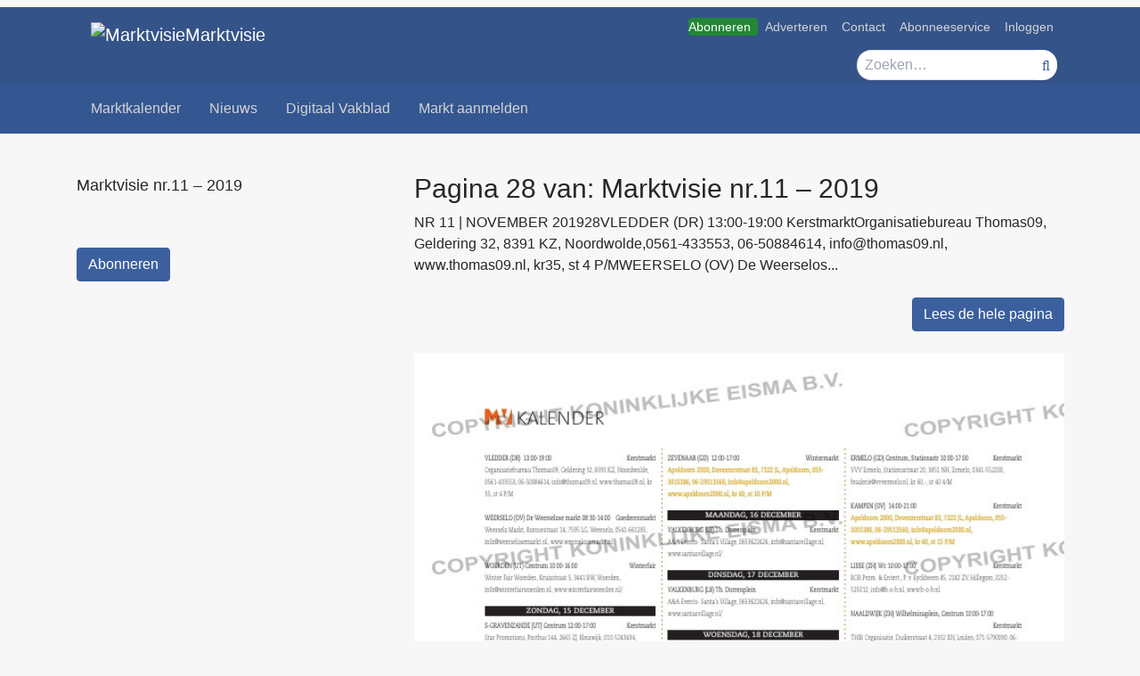

--- FILE ---
content_type: text/html; charset=UTF-8
request_url: https://www.markt-visie.nl/vakblad/pages/marktvisie-nr-11-2019-pag-28/
body_size: 13130
content:
<!DOCTYPE html><html lang="nl-NL"><head><script data-no-optimize="1">var litespeed_docref=sessionStorage.getItem("litespeed_docref");litespeed_docref&&(Object.defineProperty(document,"referrer",{get:function(){return litespeed_docref}}),sessionStorage.removeItem("litespeed_docref"));</script> <meta charset="UTF-8"><meta name="viewport" content="width=device-width, initial-scale=1, shrink-to-fit=no"><meta name='robots' content='index, follow, max-image-preview:large, max-snippet:-1, max-video-preview:-1' /> <script data-cfasync="false" data-pagespeed-no-defer>var gtm4wp_datalayer_name = "dataLayer";
	var dataLayer = dataLayer || [];

	const gtm4wp_scrollerscript_debugmode         = false;
	const gtm4wp_scrollerscript_callbacktime      = 100;
	const gtm4wp_scrollerscript_readerlocation    = 150;
	const gtm4wp_scrollerscript_contentelementid  = "content";
	const gtm4wp_scrollerscript_scannertime       = 60;</script> <title>Marktvisie nr.11 - 2019 - pag. 28 &#8211; Marktvisie</title><link rel="canonical" href="https://www.markt-visie.nl/vakblad/pages/marktvisie-nr-11-2019-pag-28/" /><meta property="og:locale" content="nl_NL" /><meta property="og:type" content="article" /><meta property="og:title" content="Marktvisie nr.11 - 2019 - pag. 28 &#8211; Marktvisie" /><meta property="og:description" content="NR 11 | NOVEMBER 201928 VLEDDER (DR) 13:00-19:00 Kerstmarkt Organisatiebureau Thomas09, Geldering 32, 8391 KZ, Noordwolde, 0561-433553, 06-50884614, info@thomas09.nl, www.thomas09.nl,..." /><meta property="og:url" content="https://www.markt-visie.nl/vakblad/pages/marktvisie-nr-11-2019-pag-28/" /><meta property="og:site_name" content="Marktvisie" /><meta property="article:publisher" content="https://www.facebook.com/Marktvisie/" /><meta property="og:image" content="https://www.markt-visie.nl/wp-content/uploads/2019/11/cover.jpg" /><meta property="og:image:width" content="652" /><meta property="og:image:height" content="851" /><meta property="og:image:type" content="image/jpeg" /><meta name="twitter:card" content="summary_large_image" /><meta name="twitter:site" content="@Marktvisie" /><meta name="twitter:label1" content="Geschatte leestijd" /><meta name="twitter:data1" content="4 minuten" /> <script type="application/ld+json" class="yoast-schema-graph">{"@context":"https://schema.org","@graph":[{"@type":"WebPage","@id":"https://www.markt-visie.nl/vakblad/pages/marktvisie-nr-11-2019-pag-28/","url":"https://www.markt-visie.nl/vakblad/pages/marktvisie-nr-11-2019-pag-28/","name":"Marktvisie nr.11 - 2019 - pag. 28 &#8211; Marktvisie","isPartOf":{"@id":"https://www.markt-visie.nl/#website"},"primaryImageOfPage":{"@id":"https://www.markt-visie.nl/vakblad/pages/marktvisie-nr-11-2019-pag-28/#primaryimage"},"image":{"@id":"https://www.markt-visie.nl/vakblad/pages/marktvisie-nr-11-2019-pag-28/#primaryimage"},"thumbnailUrl":"https://www.markt-visie.nl/wp-content/uploads/2019/11/cover.jpg","datePublished":"2021-04-29T15:21:00+00:00","breadcrumb":{"@id":"https://www.markt-visie.nl/vakblad/pages/marktvisie-nr-11-2019-pag-28/#breadcrumb"},"inLanguage":"nl-NL","potentialAction":[{"@type":"ReadAction","target":["https://www.markt-visie.nl/vakblad/pages/marktvisie-nr-11-2019-pag-28/"]}]},{"@type":"ImageObject","inLanguage":"nl-NL","@id":"https://www.markt-visie.nl/vakblad/pages/marktvisie-nr-11-2019-pag-28/#primaryimage","url":"https://www.markt-visie.nl/wp-content/uploads/2019/11/cover.jpg","contentUrl":"https://www.markt-visie.nl/wp-content/uploads/2019/11/cover.jpg","width":652,"height":851},{"@type":"BreadcrumbList","@id":"https://www.markt-visie.nl/vakblad/pages/marktvisie-nr-11-2019-pag-28/#breadcrumb","itemListElement":[{"@type":"ListItem","position":1,"name":"Home","item":"https://www.markt-visie.nl/"},{"@type":"ListItem","position":2,"name":"Marktvisie nr.11 &#8211; 2019","item":"https://www.markt-visie.nl/vakblad/marktvisie-nr-11-2019/"},{"@type":"ListItem","position":3,"name":"Marktvisie nr.11 &#8211; 2019 &#8211; pag. 28"}]},{"@type":"WebSite","@id":"https://www.markt-visie.nl/#website","url":"https://www.markt-visie.nl/","name":"Marktvisie","description":"Tijdschrift en website voor de ambulante handel","publisher":{"@id":"https://www.markt-visie.nl/#organization"},"potentialAction":[{"@type":"SearchAction","target":{"@type":"EntryPoint","urlTemplate":"https://www.markt-visie.nl/?s={search_term_string}"},"query-input":{"@type":"PropertyValueSpecification","valueRequired":true,"valueName":"search_term_string"}}],"inLanguage":"nl-NL"},{"@type":"Organization","@id":"https://www.markt-visie.nl/#organization","name":"MarktVisie","url":"https://www.markt-visie.nl/","logo":{"@type":"ImageObject","inLanguage":"nl-NL","@id":"https://www.markt-visie.nl/#/schema/logo/image/","url":"https://www.markt-visie.nl/wp-content/uploads/2014/01/logo-3.png","contentUrl":"https://www.markt-visie.nl/wp-content/uploads/2014/01/logo-3.png","width":475,"height":56,"caption":"MarktVisie"},"image":{"@id":"https://www.markt-visie.nl/#/schema/logo/image/"},"sameAs":["https://www.facebook.com/Marktvisie/","https://x.com/Marktvisie"]}]}</script> <link rel='dns-prefetch' href='//cdn.jsdelivr.net' /><link rel='dns-prefetch' href='//stats.wp.com' /><link rel='dns-prefetch' href='//fonts.googleapis.com' /><link rel="alternate" type="application/rss+xml" title="Marktvisie &raquo; feed" href="https://www.markt-visie.nl/feed/" /><link rel="alternate" type="application/rss+xml" title="Marktvisie &raquo; reacties feed" href="https://www.markt-visie.nl/comments/feed/" /> <script type="litespeed/javascript">const emgfFcAdvanced=!0;const emgfFcPendingEcommerceEvents=[];if(emgfFcAdvanced){window.dataLayer=window.dataLayer||[];const originalPush=window.dataLayer.push;window.dataLayer.push=function(obj){if(obj.event&&obj.ecommerce){emgfFcPendingEcommerceEvents.push(obj);return}
return originalPush.apply(this,arguments)}}
document.addEventListener('DOMContentLiteSpeedLoaded',()=>{window.consentManager.init();window.consentManager.onConsentUpdate((cookiesAllowed,trackingAllowed)=>{const setConsentValues=(isGranted)=>({'functionality_storage':isGranted?'granted':'denied','personalization_storage':isGranted?'granted':'denied','analytics_storage':isGranted?'granted':'denied','security_storage':isGranted?'granted':'denied','ad_storage':isGranted&&trackingAllowed?'granted':'denied','ad_personalization':isGranted&&trackingAllowed?'granted':'denied','ad_user_data':isGranted&&trackingAllowed?'granted':'denied',});let consent=setConsentValues(cookiesAllowed);if(trackingAllowed){consent.analytics_storage='granted';consent.personalization_storage='granted'}
gtag('consent','update',consent);if(emgfFcAdvanced){window.dataLayer.push({'event':'consent_update_complete'});if(emgfFcPendingEcommerceEvents.length>0){emgfFcPendingEcommerceEvents.forEach(obj=>{window.dataLayer.push(obj)})}}});if(emgfFcAdvanced){window.addEventListener('emgf_fc_loaded',function(){window.dataLayer.push({'event':'ga4_config_ready'})})}})
async function emg_framework_is_cookies_allowed(){var ConsentManager=window.consentManager;const consentStatus=ConsentManager.isConsentGiven();return consentStatus.cookies}
async function emg_framework_is_tracking_allowed(){var ConsentManager=window.consentManager;const consentStatus=ConsentManager.isConsentGiven();return consentStatus.tracking}</script> <link data-optimized="2" rel="stylesheet" href="https://www.markt-visie.nl/wp-content/litespeed/css/e470ace81dc5b87661a9a70606ae6962.css?ver=7e4b9" /> <script type="litespeed/javascript" data-src="https://www.markt-visie.nl/wp-includes/js/jquery/jquery.min.js" id="jquery-core-js"></script> <link rel="https://api.w.org/" href="https://www.markt-visie.nl/wp-json/" /><link rel="alternate" title="JSON" type="application/json" href="https://www.markt-visie.nl/wp-json/wp/v2/eisbook_page/61150" /><link rel="EditURI" type="application/rsd+xml" title="RSD" href="https://www.markt-visie.nl/xmlrpc.php?rsd" /><meta name="generator" content="WordPress 6.8.3" /><link rel='shortlink' href='https://www.markt-visie.nl/?p=61150' /><link rel="alternate" title="oEmbed (JSON)" type="application/json+oembed" href="https://www.markt-visie.nl/wp-json/oembed/1.0/embed?url=https%3A%2F%2Fwww.markt-visie.nl%2Fvakblad%2Fpages%2Fmarktvisie-nr-11-2019-pag-28%2F" /><link rel="alternate" title="oEmbed (XML)" type="text/xml+oembed" href="https://www.markt-visie.nl/wp-json/oembed/1.0/embed?url=https%3A%2F%2Fwww.markt-visie.nl%2Fvakblad%2Fpages%2Fmarktvisie-nr-11-2019-pag-28%2F&#038;format=xml" /> <script type="application/ld+json">{"@type":"Article","url":"https:\/\/www.markt-visie.nl\/vakblad\/pages\/marktvisie-nr-11-2019-pag-28\/","datePublished":"2021-04-29T17:21:00+02:00","dateModified":"2021-04-29T17:21:00+02:00","publisher":{"name":"Marktvisie"},"hasPart":{"@type":"WebPageElement","isAccessibleForFree":"False","cssSelector":".paywall"}}</script> <link rel="manifest" href="/manifest.json"> <script data-cfasync="false" data-pagespeed-no-defer>var dataLayer_content = {"visitorLoginState":"logged-out","visitorType":"visitor-logged-out","visitorRegistrationDate":"","visitorUsername":"","pageTitle":"Marktvisie nr.11 - 2019 - pag. 28 &#8211; Marktvisie","pagePostType":"eisbook_page","pagePostType2":"single-eisbook_page","pagePostTerms":{"meta":[]},"browserName":"","browserVersion":"","browserEngineName":"","browserEngineVersion":"","osName":"","osVersion":"","deviceType":"bot","deviceManufacturer":"","deviceModel":"","pageIsPremium":0,"visitorIsPremium":0};
	dataLayer.push( dataLayer_content );</script> <script data-cfasync="false" data-pagespeed-no-defer>if (typeof gtag == "undefined") {
			function gtag(){dataLayer.push(arguments);}
		}

		gtag("consent", "default", {
			"analytics_storage": "denied",
			"ad_storage": "denied",
			"ad_user_data": "denied",
			"ad_personalization": "denied",
			"functionality_storage": "denied",
			"security_storage": "denied",
			"personalization_storage": "denied",
		});</script> <script data-cfasync="false" data-pagespeed-no-defer>(function(w,d,s,l,i){w[l]=w[l]||[];w[l].push({'gtm.start':
new Date().getTime(),event:'gtm.js'});var f=d.getElementsByTagName(s)[0],
j=d.createElement(s),dl=l!='dataLayer'?'&l='+l:'';j.async=true;j.src=
'//www.googletagmanager.com/gtm.js?id='+i+dl;f.parentNode.insertBefore(j,f);
})(window,document,'script','dataLayer','GTM-5PZMHSC9');</script> <link rel="icon" href="https://www.markt-visie.nl/wp-content/uploads/2022/02/cropped-MarktVisie-favicon-512x512-c-32x32.png" sizes="32x32" /><link rel="icon" href="https://www.markt-visie.nl/wp-content/uploads/2022/02/cropped-MarktVisie-favicon-512x512-c-192x192.png" sizes="192x192" /><link rel="apple-touch-icon" href="https://www.markt-visie.nl/wp-content/uploads/2022/02/cropped-MarktVisie-favicon-512x512-c-180x180.png" /><meta name="msapplication-TileImage" content="https://www.markt-visie.nl/wp-content/uploads/2022/02/cropped-MarktVisie-favicon-512x512-c-270x270.png" /></head><body class="wp-singular eisbook_page-template-default single single-eisbook_page postid-61150 wp-custom-logo wp-embed-responsive wp-theme-emg-customizer wp-child-theme-emgc-marktvisie group-blog" lang="nl-NL"><a href="#main" class="visually-hidden-focusable" id="skip-link">Ga naar hoofdinhoud</a><div id="wrapper"><div class="before-header"><div class="container before-header" role="complementary"><div class="emg-framework-hide-sm block-52820 block-oma_top_billboard_leaderboard block-ad"><center><div class="mx-auto my-2 text-center"><div class="emg-framework-google-ad" id="div-gpt-ad-125544129886686442-1" role="complementary" aria-label="Google Ad"></div></div></center></div></div></div><header id="header" class="fixed md:relative w-full floating-header"><div class="container py-1"><div class="flex justify-between"><div class="w-2/3 md:w-1/2 site-logo">
<a href="https://www.markt-visie.nl/" class="navbar-brand custom-logo-link" rel="home"><img data-lazyloaded="1" src="[data-uri]" width="86" height="50" data-src="https://www.markt-visie.nl/wp-content/uploads/2018/12/mv-beeldmerk-1.png" class="img-fluid" alt="Marktvisie" decoding="async" /></a>    <a href="https://www.markt-visie.nl/" title="Marktvisie">
Marktvisie    </a>
<span class="subtitle">Tijdschrift en website voor de ambulante handel</span></div><div class="w-1/3 md:w-1/2"><div class="utility-container hidden md:flex justify-end print:hidden"><nav class="utility-nav"><ul class="menu utility-menu nav justify-end" role="list"><li class="bg-premium menu-item menu-item-type-custom menu-item-object-custom nav-item"><a target="_blank" href="https://mijn.markt-visie.nl/abonnementen" class="nav-link">Abonneren</a></li><li class="menu-item menu-item-type-custom menu-item-object-custom nav-item"><a target="_blank" href="https://adverterenbijeisma.nl/uitgave/marktvisie/" class="nav-link">Adverteren</a></li><li class="menu-item menu-item-type-custom menu-item-object-custom nav-item"><a href="/contact/" class="nav-link">Contact</a></li><li class="menu-item menu-item-type-post_type menu-item-object-page nav-item"><a href="https://www.markt-visie.nl/abonneeservice/" class="nav-link">Abonneeservice</a></li><li class="visible-xs visible-sm show-logged-in menu-item menu-item-type-post_type menu-item-object-page nav-item"><a href="https://www.markt-visie.nl/mijn-markten/" class="nav-link">Mijn markten</a></li><li class="visible-xs visible-sm show-logged-in menu-item menu-item-type-custom menu-item-object-custom nav-item"><a href="https://www.markt-visie.nl/mijn-gegevens/" class="nav-link">Mijn gegevens</a></li><li class="visible-xs visible-sm hide-logged-in menu-item menu-item-type-custom menu-item-object-custom nav-item"><a href="/inloggen/" class="nav-link">Inloggen</a></li><li class="visible-xs visible-sm show-logged-in menu-item menu-item-type-custom menu-item-object-custom nav-item"><a href="/wp-login.php?action=logout" class="nav-link">Uitloggen</a></li></ul></nav></div><div class="flex justify-end md:mt-2 flex-col"><div class="togglers togglers-div">
<button class="search-toggler toggler mr-1" type="button" data-toggle="collapse" aria-expanded="false" aria-controls="navSearchMd" data-target=".header-search" data-focus="[name='s']" aria-label="Toggle search">
<i class="fa fa-search text-xl" aria-hidden="true"></i>
</button><div class="flex md:hidden">
<button class="navbar-toggler toggler" type="button" data-toggle="collapse" data-target=".mainnav" aria-controls="navbar" aria-expanded="false" aria-label="Navigatie in- of uitklappen">
<i class="fa fa-bars" aria-hidden="true"></i>
</button></div></div><div class="flex flex-col lg:flex-row lg:justify-end lg:mt-2"><div class="hidden md:flex md:justify-end"></div><div class="sm:mb-2 md:mt-2 lg:mb-0 lg:mt-0 flex flex-row justify-end"><div class="hidden md:flex header-search md:mr-2"><form method="get" class="flex" action="https://www.markt-visie.nl" role="search">
<input
name="s"
class="header-search-input"
required
type="text"
value=""
placeholder="Zoeken…"
aria-label="Zoek"
>
<input type="hidden" name="orderby" value="relevance"><div class="flex">
<button class="hidden md:block header-search-submit" name="submit" type="submit">
<i class="fa fa-search"></i>
<span class="sr-only">Zoeken</span>
</button></div></form></div></div></div></div></div></div></div><div id="header-search" class="md:hidden container header-search collapse"><form method="get" class="flex" action="https://www.markt-visie.nl" role="search">
<input
name="s"
class="header-search-input"
required
type="text"
value=""
placeholder="Zoeken…"
aria-label="Zoek"
>
<input type="hidden" name="orderby" value="relevance"><div class="flex">
<button class="hidden md:block header-search-submit" name="submit" type="submit">
<i class="fa fa-search"></i>
<span class="sr-only">Zoeken</span>
</button></div></form></div><div id="navbar" class="mainnav collapse md:block !relative left-0 w-full"><nav class="container block md:flex"><div class="hidden md:!flex"><ul class="flex mb-0 primary-menu"><li id="menu-item-4538" class="menu-item menu-item-type-custom menu-item-object-custom nav-item menu-item-4538"><a title="Marktkalender" href="https://www.markt-visie.nl/marktkalender/" class="nav-link">Marktkalender</a></li><li id="menu-item-7056" class="menu-item menu-item-type-taxonomy menu-item-object-category nav-item menu-item-7056"><a title="Nieuws" href="https://www.markt-visie.nl/categorie/nieuws/" class="nav-link">Nieuws</a></li><li id="menu-item-48288" class="menu-item menu-item-type-post_type menu-item-object-page nav-item menu-item-48288"><a title="Digitaal Vakblad" href="https://www.markt-visie.nl/vakblad/" class="nav-link">Digitaal Vakblad</a></li><li id="menu-item-7055" class="menu-item menu-item-type-post_type menu-item-object-page nav-item menu-item-7055"><a title="Markt aanmelden" href="https://www.markt-visie.nl/markt-invoeren/" class="nav-link">Markt aanmelden</a></li></ul></div><div class="w-full px-2 md:hidden"><div class="mobile-menu has-floating"><ul class="mobile-menu-primary"><li class="menu-item menu-item-type-custom menu-item-object-custom nav-item menu-item-4538"><a title="Marktkalender" href="https://www.markt-visie.nl/marktkalender/" class="nav-link">Marktkalender</a></li><li class="menu-item menu-item-type-taxonomy menu-item-object-category nav-item menu-item-7056"><a title="Nieuws" href="https://www.markt-visie.nl/categorie/nieuws/" class="nav-link">Nieuws</a></li><li class="menu-item menu-item-type-post_type menu-item-object-page nav-item menu-item-48288"><a title="Digitaal Vakblad" href="https://www.markt-visie.nl/vakblad/" class="nav-link">Digitaal Vakblad</a></li><li class="menu-item menu-item-type-post_type menu-item-object-page nav-item menu-item-7055"><a title="Markt aanmelden" href="https://www.markt-visie.nl/markt-invoeren/" class="nav-link">Markt aanmelden</a></li></ul><ul class="mobile-menu-utility"><li class="bg-premium menu-item menu-item-type-custom menu-item-object-custom nav-item menu-item-76606"><a title="Abonneren" target="_blank" href="https://mijn.markt-visie.nl/abonnementen" class="nav-link">Abonneren</a></li><li class="menu-item menu-item-type-custom menu-item-object-custom nav-item menu-item-4492"><a title="Adverteren" target="_blank" href="https://adverterenbijeisma.nl/uitgave/marktvisie/" class="nav-link">Adverteren</a></li><li class="menu-item menu-item-type-custom menu-item-object-custom nav-item menu-item-57140"><a title="Contact" href="/contact/" class="nav-link">Contact</a></li><li class="menu-item menu-item-type-post_type menu-item-object-page nav-item menu-item-76604"><a title="Abonneeservice" href="https://www.markt-visie.nl/abonneeservice/" class="nav-link">Abonneeservice</a></li><li class="visible-xs visible-sm show-logged-in menu-item menu-item-type-post_type menu-item-object-page nav-item menu-item-57136"><a title="Mijn markten" href="https://www.markt-visie.nl/mijn-markten/" class="nav-link">Mijn markten</a></li><li class="visible-xs visible-sm show-logged-in menu-item menu-item-type-custom menu-item-object-custom nav-item menu-item-46994"><a title="Mijn gegevens" href="https://www.markt-visie.nl/mijn-gegevens/" class="nav-link">Mijn gegevens</a></li><li class="visible-xs visible-sm hide-logged-in menu-item menu-item-type-custom menu-item-object-custom nav-item menu-item-11631"><a title="Inloggen" href="/inloggen/" class="nav-link">Inloggen</a></li><li class="visible-xs visible-sm show-logged-in menu-item menu-item-type-custom menu-item-object-custom nav-item menu-item-11632"><a title="Uitloggen" href="/wp-login.php?action=logout" class="nav-link">Uitloggen</a></li></ul><div class="flex justify-center md:hidden"></div></div></div></nav></div></header><div class="after-header" role="complementary"><div class="emg-framework-hide-sm block-48175 block-oma_top_leaderboard block-ad"><div class="text-center pt-3"><div class="emg-framework-google-ad" id="div-gpt-ad-125544129886686442-2" role="complementary" aria-label="Google Ad"></div></div></div><div class="emg-framework-hide-lg emg-framework-hide-md block-67880 block-oma_mobile_top_leaderboard_rectangle block-ad"><div class="text-center mb-2 mt-2"><div class="emg-framework-google-ad" id="div-gpt-ad-125544129886686442-18" role="complementary" aria-label="Google Ad"></div></div></div></div><main class="wrapper" id="main" role="main"><div class="container"><article class="row post-61150 eisbook_page type-eisbook_page status-publish has-post-thumbnail hentry"><div class="col-md-4"><div class="block"><h3 class="block-title"><span>Marktvisie nr.11 &#8211; 2019</span></h3><div>
<a href="https://www.markt-visie.nl/vakblad/marktvisie-nr-11-2019/">
<img data-lazyloaded="1" src="[data-uri]" width="230" height="300" data-src="https://www.markt-visie.nl/wp-content/uploads/2019/11/cover-230x300.jpg.webp" class="mb-4 wp-post-image" alt="" decoding="async" fetchpriority="high" data-srcset="https://www.markt-visie.nl/wp-content/uploads/2019/11/cover-230x300.jpg.webp 230w, https://www.markt-visie.nl/wp-content/uploads/2019/11/cover.jpg.webp 652w" data-sizes="(max-width: 230px) 100vw, 230px" />					</a></div><div></div><a href="https://www.markt-visie.nl/?page_id=13286" target="_blank" class="btn btn-primary mt-4">Abonneren</a></div></div><div class="col-md-8"><header><h1>Pagina 28 van: Marktvisie nr.11 &#8211; 2019</h1></header><div class="mb-4">
NR 11  |  NOVEMBER 201928VLEDDER (DR)  13:00-19:00 KerstmarktOrganisatiebureau Thomas09, Geldering 32, 8391 KZ, Noordwolde,0561-433553, 06-50884614, info@thomas09.nl, www.thomas09.nl, kr35, st 4 P/MWEERSELO (OV) De Weerselos...</div><div class="mb-4 text-right">
<a href="https://www.markt-visie.nl/vakblad/marktvisie-nr-11-2019/" target="_self" class="btn btn-primary">Lees de hele pagina</a></div><div>
<img data-lazyloaded="1" src="[data-uri]" width="652" height="851" data-src="https://eisbook.eisma.nl/images/17971.jpg" style="width: 100%; max-width: 100%;"></div><div class="paywall hidden"><div><div><p>NR 11  |  NOVEMBER 201928</p><p>VLEDDER (DR)  13:00-19:00 Kerstmarkt</p><p>Organisatiebureau Thomas09, Geldering 32, 8391 KZ, Noordwolde,</p><p>0561-433553, 06-50884614, <span class="obfuscated-email" data-email="696e666f4074686f6d617330392e6e6c">info@thomas09.nl</span>, www.thomas09.nl, kr</p><p>35, st 4 P/M</p></p><p>WEERSELO (OV) De Weerselose markt 08:30-14:00 Goederenmarkt</p><p>Weerselo Markt, Bornsestraat 14, 7595 LG, Weerselo, 0541-661285,</p><p><span class="obfuscated-email" data-email="696e666f407765657273656c6f73656d61726b742e6e6c">info@weerselosemarkt.nl</span>, www.weerselosemarkt.nl</p></p><p>WOERDEN (UT) Centrum 10:00-16:00 Winterfair</p><p>Winter Fair Woerden, Kruisstraat 5, 3441 BW, Woerden,</p><p><span class="obfuscated-email" data-email="696e666f4077696e74657266616972776f657264656e2e6e6c">info@winterfairwoerden.nl</span>, www.winterfairwoerden.nl/</p><p><b>zondag, 15 december<br />
</b></p><p>S-GRAVENZANDE (UT) Centrum 12:00-17:00 Kerstmarkt</p><p>Star Promotions, Postbus 144, 2665 ZJ, Bleiswijk, 010-5243434,</p><p><span class="obfuscated-email" data-email="696e666f407374617270726f6d6f74696f6e732e6e6c">info@starpromotions.nl</span>, www.marktlijst.nl</p></p><p>ALKMAAR (NH) Wielerbaan 10:00-16:00 Rommelmarkt</p><p>Stichting Rommelmarkten Egmond, Berenkoog 88, 1822 BZ, Alkmaar,</p><p>06-20114461, <span class="obfuscated-email" data-email="726f6d6d656c6d61726b7465676d6f6e6440676d61696c2e636f6d">rommelmarktegmond@gmail.com</span></p></p><p>BEERTA (GR) Centrum 11:00-17:00 Kerstbraderie</p><p>Org.Bureau Oost-Groningen, Postbus 101, 9665 ZJ, Oude Pekela, 06-</p><p>54271737, <span class="obfuscated-email" data-email="696e666f406f6f73742d67726f6e696e67656e2e6e6574">info@oost-groningen.net</span>, www.oost-groningen.net</p></p><p>DEVENTER (OV) Historische binnenstad 11:00-18:00 Kerstmarkt</p><p>Gemeente Deventer, Postbus 5000, 7400 CG, Deventer, 14 0570,</p><p><span class="obfuscated-email" data-email="6d61726b742e686176656e7340646576656e7465722e6e6c">markt.havens@deventer.nl</span>, www.deventer.nl/aanmeldenkerstmarkt,</p><p>kr 56,75, st 9,75 P/M</p></p><p>EERSEL (NB) Centrum 11:00-17:00 Kerstmarkt</p><p>Eeri, Postbus 6814, 5975ZG, Sevenum, 0626352200, <span class="obfuscated-email" data-email="696e666f40656572692e6e6c">info@eeri.nl</span>,</p><p>www.eeri.nl, kr 60,-, st 15 P/M</p></p><p>HOOFDDORP (NH) Marktlaan 12:00-17:00 Kerstmarkt</p><p>BOB Prom. &amp; Entert., P. v. Eyckheem 85, 2182 ZV, Hillegom, 0252-</p><p>525012, <span class="obfuscated-email" data-email="696e666f40622d6f2d622e6e6c">info@b-o-b.nl</span>, www.b-o-b.nl</p></p><p>LELYSTAD (FL)  12:00-17:00 Kerstmarkt</p><p>Apeldoorn 2000, Deventerstraat 83, 7322 JL, Apeldoorn, 055-</p><p>3015386, 06-29513560, <span class="obfuscated-email" data-email="696e666f406170656c646f6f726e323030302e6e6c">info@apeldoorn2000.nl</span>,</p><p>www.apeldoorn2000.nl, kr 65, st 12,5 P/M</p></p><p>STEENBERGEN (NB)  12:00-17:00 Kerstmarkt</p><p>Dynamic Promotions, Achtersloot 115B, 3401NV, IJsselstein, 0182-</p><p>525508, 06-53284302, <span class="obfuscated-email" data-email="696e666f4064796e616d696370726f6d6f74696f6e732e6e6c">info@dynamicpromotions.nl</span>,</p><p>www.dynamicpromotions.nl, kr 67,5</p></p><p>TIEL (GD) Spoorstr 1-3 T.O. NS Station 09:00-16:30 Overdekte markt</p><p>Vrije Markt Tiel “De oude veiling”, Spoorstraat 1-3, 4001CN, Tiel, 06-</p><p>51333573, <span class="obfuscated-email" data-email="6865747479407672696a656d61726b747469656c2e6e6c">hetty@vrijemarkttiel.nl</span>, www.vrijemarkttiel.nl</p></p><p>VALKENBURG (LB) Th. Dorrenplein   Kerstmarkt</p><p>A&amp;A Events- Santa’s Village, 0653622424, <span class="obfuscated-email" data-email="696e666f4073616e74617376696c6c6167652e6e6c">info@santasvillage.nl</span>,</p><p>www.santasvillage.nl/</p></p><p>ZEVENAAR (GD)  12:00-17:00 Wintermarkt</p><p>Apeldoorn 2000, Deventerstraat 83, 7322 JL, Apeldoorn, 055-</p><p>3015386, 06-29513560, <span class="obfuscated-email" data-email="696e666f406170656c646f6f726e323030302e6e6c">info@apeldoorn2000.nl</span>,</p><p>www.apeldoorn2000.nl, kr 60, st 10 P/M</p><p><b>maandag, 16 december<br />
</b></p><p>VALKENBURG (LB) Th. Dorrenplein   Kerstmarkt</p><p>A&amp;A Events- Santa’s Village, 0653622424, <span class="obfuscated-email" data-email="696e666f4073616e74617376696c6c6167652e6e6c">info@santasvillage.nl</span>,</p><p>www.santasvillage.nl/</p><p><b>dinsdag, 17 december<br />
</b></p><p>VALKENBURG (LB) Th. Dorrenplein   Kerstmarkt</p><p>A&amp;A Events- Santa’s Village, 0653622424, <span class="obfuscated-email" data-email="696e666f4073616e74617376696c6c6167652e6e6c">info@santasvillage.nl</span>,</p><p>www.santasvillage.nl/</p><p><b>woensdag, 18 december<br />
</b></p><p>VALKENBURG (LB) Th. Dorrenplein   Kerstmarkt</p><p>A&amp;A Events- Santa’s Village, 0653622424, <span class="obfuscated-email" data-email="696e666f4073616e74617376696c6c6167652e6e6c">info@santasvillage.nl</span>,</p><p>www.santasvillage.nl/</p><p><b>donderdag, 19 december<br />
</b></p><p>LEKKERKERK (ZH)  17:00-21:30 Kerstmarkt</p><p>Kroko’s Evenementen, Van Leeuwenhoekweg 5a, 3225 LX,</p><p>Hellevoetsluis, 0181-320130, <span class="obfuscated-email" data-email="696e666f406b726f6b6f732d6576656e656d656e74656e2e6e6c">info@krokos-evenementen.nl</span>,</p><p>www.krokos-evenementen.nl, kr 65,-, st 13,5 P/M</p></p><p>VALKENBURG (LB) Th. Dorrenplein   Kerstmarkt</p><p>A&amp;A Events- Santa’s Village, 0653622424, <span class="obfuscated-email" data-email="696e666f4073616e74617376696c6c6167652e6e6c">info@santasvillage.nl</span>,</p><p>www.santasvillage.nl/</p><p><b>vrijdag, 20 december<br />
</b></p><p>EINDHOVEN (NB) Wc WoensXL 11:00-21:00 Kerstmarkt</p><p>De Evenementenlijn, Veerweg 34, 5171 PW, Kaatsheuvel, 0416-</p><p>530502, <span class="obfuscated-email" data-email="696e666f4064656576656e656d656e74656e6c696a6e2e6e6c">info@deevenementenlijn.nl</span>, www.deevenementenlijn.nl, kr</p><p>75</p></p><p>MAARSSEN (UT) Centrum/Oude dorp 15:00-21:00 Avondmarkt</p><p>Funmarkt, 033-2994224, 06-54223635, <span class="obfuscated-email" data-email="696e666f4066756e6d61726b742e6e6c">info@funmarkt.nl</span>, kr 75</p></p><p>VALKENBURG (LB) Th. Dorrenplein   Kerstmarkt</p><p>A&amp;A Events- Santa’s Village, 0653622424, <span class="obfuscated-email" data-email="696e666f4073616e74617376696c6c6167652e6e6c">info@santasvillage.nl</span>,</p><p>www.santasvillage.nl/</p></p><p>ZWIJNDRECHT (ZH) Raadhuisplein 12:00-19:30 Winterfair</p><p>Dynamic Promotions, Achtersloot 115B, 3401NV, IJsselstein, 0182-</p><p>525508, 06-53284302, <span class="obfuscated-email" data-email="696e666f4064796e616d696370726f6d6f74696f6e732e6e6c">info@dynamicpromotions.nl</span>,</p><p>www.dynamicpromotions.nl, kr 70</p><p><b>zaterdag, 21 december<br />
</b></p><p>ECHT (LB) Centrum 15:00-22:00 Braderie</p><p>Euromarkt/St. Christoffel, Putsmolentje 15, 4641 SK, Ossendrecht,</p><p>06-22375905, <span class="obfuscated-email" data-email="6575726f6d61726b7440686f6d652e6e6c">euromarkt@home.nl</span>, www.euromarkt-stchristoffel.nl,</p><p>kr 50, st 10 P/M</p></p><p>EINDHOVEN (NB) Wc WoensXL 11:00-17:00 Kerstmarkt</p><p>De Evenementenlijn, Veerweg 34, 5171 PW, Kaatsheuvel, 0416-</p><p>530502, <span class="obfuscated-email" data-email="696e666f4064656576656e656d656e74656e6c696a6e2e6e6c">info@deevenementenlijn.nl</span>, www.deevenementenlijn.nl, kr</p><p>75</p></p><p>ERMELO (GD) Centrum, Stationsstr 10:00-17:00 Kerstmarkt</p><p>VVV Ermelo, Stationsstraat 20, 3851 NH, Ermelo, 0341-552200,</p><p><span class="obfuscated-email" data-email="62726164657269654076767665726d656c6f2e6e6c">braderie@vvvermelo.nl</span>, kr 60,-, st 40 4/M</p></p><p>KAMPEN (OV)  14:00-21:00 Kerstmarkt</p><p>Apeldoorn 2000, Deventerstraat 83, 7322 JL, Apeldoorn, 055-</p><p>3015386, 06-29513560, <span class="obfuscated-email" data-email="696e666f406170656c646f6f726e323030302e6e6c">info@apeldoorn2000.nl</span>,</p><p>www.apeldoorn2000.nl, kr 60, st 15 P/M</p></p><p>LISSE (ZH) Wc 10:00-17:00 Kerstmarkt</p><p>BOB Prom. &amp; Entert., P. v. Eyckheem 85, 2182 ZV, Hillegom, 0252-</p><p>525012, <span class="obfuscated-email" data-email="696e666f40622d6f2d622e6e6c">info@b-o-b.nl</span>, www.b-o-b.nl</p></p><p>NAALDWIJK (ZH) Wilhelminaplein, Centrum 10:00-17:00</p><p> Kerstmarkt</p><p>THIB Organisatie, Duikerstraat 4, 2332 XN, Leiden, 071-5790090, 06-</p><p>54776694, <span class="obfuscated-email" data-email="696e666f40746869626f7267616e6973617469652e6e6c">info@thiborganisatie.nl</span>, www.thiborganisatie.nl, kr 65, st</p><p>15 P/M</p></p><p>RHOON (ZH) Strawinskiplein   Rhoon 10:00-17:00 Braderie</p><p>THIB Organisatie, Duikerstraat 4, 2332 XN, Leiden, 071-5790090, 06-</p><p>54776694, <span class="obfuscated-email" data-email="696e666f40746869626f7267616e6973617469652e6e6c">info@thiborganisatie.nl</span>, www.thiborganisatie.nl, kr 60,-, st</p><p>15 P/M</p></p><p>VALKENBURG (LB) Th. Dorrenplein   Kerstmarkt</p><p>A&amp;A Events- Santa’s Village, 0653622424, <span class="obfuscated-email" data-email="696e666f4073616e74617376696c6c6167652e6e6c">info@santasvillage.nl</span>,</p><p>www.santasvillage.nl/</p></p><p>WEERSELO (OV) De Weerselose markt 08:30-14:00 Goederenmarkt</p><p>Weerselo Markt, Bornsestraat 14, 7595 LG, Weerselo, 0541-661285,</p><p><span class="obfuscated-email" data-email="696e666f407765657273656c6f73656d61726b742e6e6c">info@weerselosemarkt.nl</span>, www.weerselosemarkt.nl</p></p><p>ZWIJNDRECHT (ZH) Raadhuisplein 12:00-19:30 Winterfair</p><p>Dynamic Promotions, Achtersloot 115B, 3401NV, IJsselstein, 0182-</p><p>525508, 06-53284302, <span class="obfuscated-email" data-email="696e666f4064796e616d696370726f6d6f74696f6e732e6e6c">info@dynamicpromotions.nl</span>,</p><p>www.dynamicpromotions.nl, kr 70</p><p><b>zondag, 22 december<br />
</b></p><p>ARNHEM (GD) Centrum Korenmarkt 12:00-18:00 Kerstmarkt</p><p>Funmarkt, 033-2994224, 06-54223635, <span class="obfuscated-email" data-email="696e666f4066756e6d61726b742e6e6c">info@funmarkt.nl</span>, kr 70</p></p><p>BOXTEL (NB) Centrum en Marktplein 12:00-17:00 Kerstbraderie</p><p>Eeri, Postbus 6814, 5975ZG, Sevenum, 0626352200, <span class="obfuscated-email" data-email="696e666f40656572692e6e6c">info@eeri.nl</span>,</p><p>www.eeri.nl, kr 65,-, st 15 p.m. P/M Gehele centrum Kerstmarkt</p></p><p>EINDHOVEN (NB) Wc WoensXL 11:00-17:00 Kerstmarkt</p><p>De Evenementenlijn, Veerweg 34, 5171 PW, Kaatsheuvel, 0416-</p><p>530502, <span class="obfuscated-email" data-email="696e666f4064656576656e656d656e74656e6c696a6e2e6e6c">info@deevenementenlijn.nl</span>, www.deevenementenlijn.nl, kr</p><p>75</p></p><p>KAMPEN (OV)  14:00-21:00 Kerstmarkt</p><p>Apeldoorn 2000, Deventerstraat 83, 7322 JL, Apeldoorn, 055-</p><p>3015386, 06-29513560, <span class="obfuscated-email" data-email="696e666f406170656c646f6f726e323030302e6e6c">info@apeldoorn2000.nl</span>,</p><p>www.apeldoorn2000.nl</p></p><p>kalender</p><p>23-24-26-27-28-29_kalender.indd   28 23-10-19   15:41</p></div></div></div></div></article></div><div role="complementary"><div class="block-58295 block-oma_interstitial-desktop-mobile block-ad"><div class="emg-framework-google-ad" id="div-gpt-ad-125544129886686442-0" role="complementary" aria-label="Google Ad"></div><div class="emg-framework-google-ad" id="div-gpt-ad-125544129886686442-32" role="complementary" aria-label="Google Ad"></div></div></div></main></div><div class="container before-footer" role="complementary"><div class="emg-framework-hide-sm block-51668 block-oma_bot_leaderboard block-ad"><div class="text-center mb-4"><div class="emg-framework-google-ad" id="div-gpt-ad-125544129886686442-3" role="complementary" aria-label="Google Ad"></div></div></div><div class="emg-framework-hide-lg emg-framework-hide-md block-67877 block-oma_mobile_bot_leaderboard_rectangle block-ad"><center><div class="emg-framework-google-ad" id="div-gpt-ad-125544129886686442-20" role="complementary" aria-label="Google Ad"></div></center></div></div><div class="wrapper footer-dark" id="wrapper-footer"><footer id="footer" role="contentinfo"><div class="container"><div class="flex flex-wrap"><div class="w-full px-2 md:w-1/3 footer-left-copyright"><p>&copy; 2026 Marktvisie</p></div><nav class="footer-menu-container" aria-label="Footer navigation"><ul class="menu footer-menu" role="list"><li class="menu-item menu-item-type-custom menu-item-object-custom nav-item"><a href="https://www.koninklijke-eisma.nl/leveringsvoorwaarden" class="nav-link">Leveringsvoorwaarden</a></li><li class="menu-item menu-item-type-custom menu-item-object-custom nav-item"><a href="https://www.koninklijke-eisma.nl/disclaimer" class="nav-link">Disclaimer</a></li><li class="menu-item menu-item-type-custom menu-item-object-custom nav-item"><a href="https://www.koninklijke-eisma.nl/cookies" class="nav-link">Cookies</a></li><li class="privacy-toggle menu-item menu-item-type-custom menu-item-object-custom nav-item"><a href="#privacy" class="nav-link">Privacyinstellingen</a></li><li class="menu-item menu-item-type-post_type menu-item-object-page menu-item-privacy-policy nav-item"><a href="https://www.markt-visie.nl/privacyverklaring/" class="nav-link">Privacyverklaring</a></li><li class="menu-item menu-item-type-custom menu-item-object-custom nav-item"><a target="_blank" href="https://www.eismacontentmarketing.nl/" class="nav-link">Eisma Content Marketing</a></li><li class="menu-item menu-item-type-custom menu-item-object-custom nav-item"><a target="_blank" href="https://www.studio-eisma.nl/" class="nav-link">Studio Eisma</a></li></ul></nav></div></div></footer></div> <script type="speculationrules">{"prefetch":[{"source":"document","where":{"and":[{"href_matches":"\/*"},{"not":{"href_matches":["\/wp-*.php","\/wp-admin\/*","\/wp-content\/uploads\/*","\/wp-content\/*","\/wp-content\/plugins\/*","\/wp-content\/themes\/emgc-marktvisie\/*","\/wp-content\/themes\/emg-customizer\/*","\/*\\?(.+)"]}},{"not":{"selector_matches":"a[rel~=\"nofollow\"]"}},{"not":{"selector_matches":".no-prefetch, .no-prefetch a"}}]},"eagerness":"conservative"}]}</script> <div class="modal fade" id="marktvisie-login" tabindex="-1" role="dialog" aria-labelledby="marktvisie-login" aria-hidden="true"><div class="modal-dialog modal-dialog-centered" role="document"><div class="modal-content"><div class="modal-header"><h5 class="modal-title" id="marktvisie-login-title">Log in</h5>
<button type="button" class="close" data-dismiss="modal" aria-label="Close">
<span aria-hidden="true">&times;</span>
</button></div><div class="modal-body"><form role="form" action="https://www.markt-visie.nl/" method="post"><p class="login-form-username">		<label for="log-field-">Gebruikersnaam of emailadres		</label>		<input id="log-field-" name="log" type="text" class="form-control text-input" value="" /></p><p class="login-form-password">		<label for="pwd-field-">Wachtwoord		</label>		<input id="pwd-field-" name="pwd" type="password" class="form-control text-input" value="" /></p><p class="login-form-submit">		<input type="hidden" name="redirect_to" value="https://www.markt-visie.nl/" />		<input type="hidden" name="action" value="log-in" />		<input type="submit" name="submit" class="submit button-styling bg-secondary btn-sm button" value="Log in" /><p><label for="rememberme-field-">			<input style="display:inline-block;" id="rememberme-field-" name="rememberme"  type="checkbox" class="remember-me checkbox" checked="checked" value="forever" /> Remember me		</label></p></form></div></div></div></div>
 <script type="litespeed/javascript" data-src="https://www.markt-visie.nl/wp-content/plugins/duracelltomi-google-tag-manager/dist/js/gtm4wp-form-move-tracker.js" id="gtm4wp-form-move-tracker-js"></script> <script id="jetpack-stats-js-before" type="litespeed/javascript">_stq=window._stq||[];_stq.push(["view",JSON.parse("{\"v\":\"ext\",\"blog\":\"88412051\",\"post\":\"61150\",\"tz\":\"1\",\"srv\":\"www.markt-visie.nl\",\"j\":\"1:15.3.1\"}")]);_stq.push(["clickTrackerInit","88412051","61150"])</script> <script type="text/javascript" src="https://stats.wp.com/e-202602.js" id="jetpack-stats-js" defer="defer" data-wp-strategy="defer"></script> <script data-no-optimize="1">window.lazyLoadOptions=Object.assign({},{threshold:300},window.lazyLoadOptions||{});!function(t,e){"object"==typeof exports&&"undefined"!=typeof module?module.exports=e():"function"==typeof define&&define.amd?define(e):(t="undefined"!=typeof globalThis?globalThis:t||self).LazyLoad=e()}(this,function(){"use strict";function e(){return(e=Object.assign||function(t){for(var e=1;e<arguments.length;e++){var n,a=arguments[e];for(n in a)Object.prototype.hasOwnProperty.call(a,n)&&(t[n]=a[n])}return t}).apply(this,arguments)}function o(t){return e({},at,t)}function l(t,e){return t.getAttribute(gt+e)}function c(t){return l(t,vt)}function s(t,e){return function(t,e,n){e=gt+e;null!==n?t.setAttribute(e,n):t.removeAttribute(e)}(t,vt,e)}function i(t){return s(t,null),0}function r(t){return null===c(t)}function u(t){return c(t)===_t}function d(t,e,n,a){t&&(void 0===a?void 0===n?t(e):t(e,n):t(e,n,a))}function f(t,e){et?t.classList.add(e):t.className+=(t.className?" ":"")+e}function _(t,e){et?t.classList.remove(e):t.className=t.className.replace(new RegExp("(^|\\s+)"+e+"(\\s+|$)")," ").replace(/^\s+/,"").replace(/\s+$/,"")}function g(t){return t.llTempImage}function v(t,e){!e||(e=e._observer)&&e.unobserve(t)}function b(t,e){t&&(t.loadingCount+=e)}function p(t,e){t&&(t.toLoadCount=e)}function n(t){for(var e,n=[],a=0;e=t.children[a];a+=1)"SOURCE"===e.tagName&&n.push(e);return n}function h(t,e){(t=t.parentNode)&&"PICTURE"===t.tagName&&n(t).forEach(e)}function a(t,e){n(t).forEach(e)}function m(t){return!!t[lt]}function E(t){return t[lt]}function I(t){return delete t[lt]}function y(e,t){var n;m(e)||(n={},t.forEach(function(t){n[t]=e.getAttribute(t)}),e[lt]=n)}function L(a,t){var o;m(a)&&(o=E(a),t.forEach(function(t){var e,n;e=a,(t=o[n=t])?e.setAttribute(n,t):e.removeAttribute(n)}))}function k(t,e,n){f(t,e.class_loading),s(t,st),n&&(b(n,1),d(e.callback_loading,t,n))}function A(t,e,n){n&&t.setAttribute(e,n)}function O(t,e){A(t,rt,l(t,e.data_sizes)),A(t,it,l(t,e.data_srcset)),A(t,ot,l(t,e.data_src))}function w(t,e,n){var a=l(t,e.data_bg_multi),o=l(t,e.data_bg_multi_hidpi);(a=nt&&o?o:a)&&(t.style.backgroundImage=a,n=n,f(t=t,(e=e).class_applied),s(t,dt),n&&(e.unobserve_completed&&v(t,e),d(e.callback_applied,t,n)))}function x(t,e){!e||0<e.loadingCount||0<e.toLoadCount||d(t.callback_finish,e)}function M(t,e,n){t.addEventListener(e,n),t.llEvLisnrs[e]=n}function N(t){return!!t.llEvLisnrs}function z(t){if(N(t)){var e,n,a=t.llEvLisnrs;for(e in a){var o=a[e];n=e,o=o,t.removeEventListener(n,o)}delete t.llEvLisnrs}}function C(t,e,n){var a;delete t.llTempImage,b(n,-1),(a=n)&&--a.toLoadCount,_(t,e.class_loading),e.unobserve_completed&&v(t,n)}function R(i,r,c){var l=g(i)||i;N(l)||function(t,e,n){N(t)||(t.llEvLisnrs={});var a="VIDEO"===t.tagName?"loadeddata":"load";M(t,a,e),M(t,"error",n)}(l,function(t){var e,n,a,o;n=r,a=c,o=u(e=i),C(e,n,a),f(e,n.class_loaded),s(e,ut),d(n.callback_loaded,e,a),o||x(n,a),z(l)},function(t){var e,n,a,o;n=r,a=c,o=u(e=i),C(e,n,a),f(e,n.class_error),s(e,ft),d(n.callback_error,e,a),o||x(n,a),z(l)})}function T(t,e,n){var a,o,i,r,c;t.llTempImage=document.createElement("IMG"),R(t,e,n),m(c=t)||(c[lt]={backgroundImage:c.style.backgroundImage}),i=n,r=l(a=t,(o=e).data_bg),c=l(a,o.data_bg_hidpi),(r=nt&&c?c:r)&&(a.style.backgroundImage='url("'.concat(r,'")'),g(a).setAttribute(ot,r),k(a,o,i)),w(t,e,n)}function G(t,e,n){var a;R(t,e,n),a=e,e=n,(t=Et[(n=t).tagName])&&(t(n,a),k(n,a,e))}function D(t,e,n){var a;a=t,(-1<It.indexOf(a.tagName)?G:T)(t,e,n)}function S(t,e,n){var a;t.setAttribute("loading","lazy"),R(t,e,n),a=e,(e=Et[(n=t).tagName])&&e(n,a),s(t,_t)}function V(t){t.removeAttribute(ot),t.removeAttribute(it),t.removeAttribute(rt)}function j(t){h(t,function(t){L(t,mt)}),L(t,mt)}function F(t){var e;(e=yt[t.tagName])?e(t):m(e=t)&&(t=E(e),e.style.backgroundImage=t.backgroundImage)}function P(t,e){var n;F(t),n=e,r(e=t)||u(e)||(_(e,n.class_entered),_(e,n.class_exited),_(e,n.class_applied),_(e,n.class_loading),_(e,n.class_loaded),_(e,n.class_error)),i(t),I(t)}function U(t,e,n,a){var o;n.cancel_on_exit&&(c(t)!==st||"IMG"===t.tagName&&(z(t),h(o=t,function(t){V(t)}),V(o),j(t),_(t,n.class_loading),b(a,-1),i(t),d(n.callback_cancel,t,e,a)))}function $(t,e,n,a){var o,i,r=(i=t,0<=bt.indexOf(c(i)));s(t,"entered"),f(t,n.class_entered),_(t,n.class_exited),o=t,i=a,n.unobserve_entered&&v(o,i),d(n.callback_enter,t,e,a),r||D(t,n,a)}function q(t){return t.use_native&&"loading"in HTMLImageElement.prototype}function H(t,o,i){t.forEach(function(t){return(a=t).isIntersecting||0<a.intersectionRatio?$(t.target,t,o,i):(e=t.target,n=t,a=o,t=i,void(r(e)||(f(e,a.class_exited),U(e,n,a,t),d(a.callback_exit,e,n,t))));var e,n,a})}function B(e,n){var t;tt&&!q(e)&&(n._observer=new IntersectionObserver(function(t){H(t,e,n)},{root:(t=e).container===document?null:t.container,rootMargin:t.thresholds||t.threshold+"px"}))}function J(t){return Array.prototype.slice.call(t)}function K(t){return t.container.querySelectorAll(t.elements_selector)}function Q(t){return c(t)===ft}function W(t,e){return e=t||K(e),J(e).filter(r)}function X(e,t){var n;(n=K(e),J(n).filter(Q)).forEach(function(t){_(t,e.class_error),i(t)}),t.update()}function t(t,e){var n,a,t=o(t);this._settings=t,this.loadingCount=0,B(t,this),n=t,a=this,Y&&window.addEventListener("online",function(){X(n,a)}),this.update(e)}var Y="undefined"!=typeof window,Z=Y&&!("onscroll"in window)||"undefined"!=typeof navigator&&/(gle|ing|ro)bot|crawl|spider/i.test(navigator.userAgent),tt=Y&&"IntersectionObserver"in window,et=Y&&"classList"in document.createElement("p"),nt=Y&&1<window.devicePixelRatio,at={elements_selector:".lazy",container:Z||Y?document:null,threshold:300,thresholds:null,data_src:"src",data_srcset:"srcset",data_sizes:"sizes",data_bg:"bg",data_bg_hidpi:"bg-hidpi",data_bg_multi:"bg-multi",data_bg_multi_hidpi:"bg-multi-hidpi",data_poster:"poster",class_applied:"applied",class_loading:"litespeed-loading",class_loaded:"litespeed-loaded",class_error:"error",class_entered:"entered",class_exited:"exited",unobserve_completed:!0,unobserve_entered:!1,cancel_on_exit:!0,callback_enter:null,callback_exit:null,callback_applied:null,callback_loading:null,callback_loaded:null,callback_error:null,callback_finish:null,callback_cancel:null,use_native:!1},ot="src",it="srcset",rt="sizes",ct="poster",lt="llOriginalAttrs",st="loading",ut="loaded",dt="applied",ft="error",_t="native",gt="data-",vt="ll-status",bt=[st,ut,dt,ft],pt=[ot],ht=[ot,ct],mt=[ot,it,rt],Et={IMG:function(t,e){h(t,function(t){y(t,mt),O(t,e)}),y(t,mt),O(t,e)},IFRAME:function(t,e){y(t,pt),A(t,ot,l(t,e.data_src))},VIDEO:function(t,e){a(t,function(t){y(t,pt),A(t,ot,l(t,e.data_src))}),y(t,ht),A(t,ct,l(t,e.data_poster)),A(t,ot,l(t,e.data_src)),t.load()}},It=["IMG","IFRAME","VIDEO"],yt={IMG:j,IFRAME:function(t){L(t,pt)},VIDEO:function(t){a(t,function(t){L(t,pt)}),L(t,ht),t.load()}},Lt=["IMG","IFRAME","VIDEO"];return t.prototype={update:function(t){var e,n,a,o=this._settings,i=W(t,o);{if(p(this,i.length),!Z&&tt)return q(o)?(e=o,n=this,i.forEach(function(t){-1!==Lt.indexOf(t.tagName)&&S(t,e,n)}),void p(n,0)):(t=this._observer,o=i,t.disconnect(),a=t,void o.forEach(function(t){a.observe(t)}));this.loadAll(i)}},destroy:function(){this._observer&&this._observer.disconnect(),K(this._settings).forEach(function(t){I(t)}),delete this._observer,delete this._settings,delete this.loadingCount,delete this.toLoadCount},loadAll:function(t){var e=this,n=this._settings;W(t,n).forEach(function(t){v(t,e),D(t,n,e)})},restoreAll:function(){var e=this._settings;K(e).forEach(function(t){P(t,e)})}},t.load=function(t,e){e=o(e);D(t,e)},t.resetStatus=function(t){i(t)},t}),function(t,e){"use strict";function n(){e.body.classList.add("litespeed_lazyloaded")}function a(){console.log("[LiteSpeed] Start Lazy Load"),o=new LazyLoad(Object.assign({},t.lazyLoadOptions||{},{elements_selector:"[data-lazyloaded]",callback_finish:n})),i=function(){o.update()},t.MutationObserver&&new MutationObserver(i).observe(e.documentElement,{childList:!0,subtree:!0,attributes:!0})}var o,i;t.addEventListener?t.addEventListener("load",a,!1):t.attachEvent("onload",a)}(window,document);</script><script data-no-optimize="1">window.litespeed_ui_events=window.litespeed_ui_events||["mouseover","click","keydown","wheel","touchmove","touchstart"];var urlCreator=window.URL||window.webkitURL;function litespeed_load_delayed_js_force(){console.log("[LiteSpeed] Start Load JS Delayed"),litespeed_ui_events.forEach(e=>{window.removeEventListener(e,litespeed_load_delayed_js_force,{passive:!0})}),document.querySelectorAll("iframe[data-litespeed-src]").forEach(e=>{e.setAttribute("src",e.getAttribute("data-litespeed-src"))}),"loading"==document.readyState?window.addEventListener("DOMContentLoaded",litespeed_load_delayed_js):litespeed_load_delayed_js()}litespeed_ui_events.forEach(e=>{window.addEventListener(e,litespeed_load_delayed_js_force,{passive:!0})});async function litespeed_load_delayed_js(){let t=[];for(var d in document.querySelectorAll('script[type="litespeed/javascript"]').forEach(e=>{t.push(e)}),t)await new Promise(e=>litespeed_load_one(t[d],e));document.dispatchEvent(new Event("DOMContentLiteSpeedLoaded")),window.dispatchEvent(new Event("DOMContentLiteSpeedLoaded"))}function litespeed_load_one(t,e){console.log("[LiteSpeed] Load ",t);var d=document.createElement("script");d.addEventListener("load",e),d.addEventListener("error",e),t.getAttributeNames().forEach(e=>{"type"!=e&&d.setAttribute("data-src"==e?"src":e,t.getAttribute(e))});let a=!(d.type="text/javascript");!d.src&&t.textContent&&(d.src=litespeed_inline2src(t.textContent),a=!0),t.after(d),t.remove(),a&&e()}function litespeed_inline2src(t){try{var d=urlCreator.createObjectURL(new Blob([t.replace(/^(?:<!--)?(.*?)(?:-->)?$/gm,"$1")],{type:"text/javascript"}))}catch(e){d="data:text/javascript;base64,"+btoa(t.replace(/^(?:<!--)?(.*?)(?:-->)?$/gm,"$1"))}return d}</script><script data-no-optimize="1">var litespeed_vary=document.cookie.replace(/(?:(?:^|.*;\s*)_lscache_vary\s*\=\s*([^;]*).*$)|^.*$/,"");litespeed_vary||fetch("/wp-content/plugins/litespeed-cache/guest.vary.php",{method:"POST",cache:"no-cache",redirect:"follow"}).then(e=>e.json()).then(e=>{console.log(e),e.hasOwnProperty("reload")&&"yes"==e.reload&&(sessionStorage.setItem("litespeed_docref",document.referrer),window.location.reload(!0))});</script><script data-optimized="1" type="litespeed/javascript" data-src="https://www.markt-visie.nl/wp-content/litespeed/js/354e91e22b8157aff0a31b19bef2a0de.js?ver=7e4b9"></script></body></html>
<!-- Page optimized by LiteSpeed Cache @2026-01-05 04:23:06 -->

<!-- Page cached by LiteSpeed Cache 7.7 on 2026-01-05 04:23:06 -->
<!-- Guest Mode -->
<!-- QUIC.cloud UCSS in queue -->